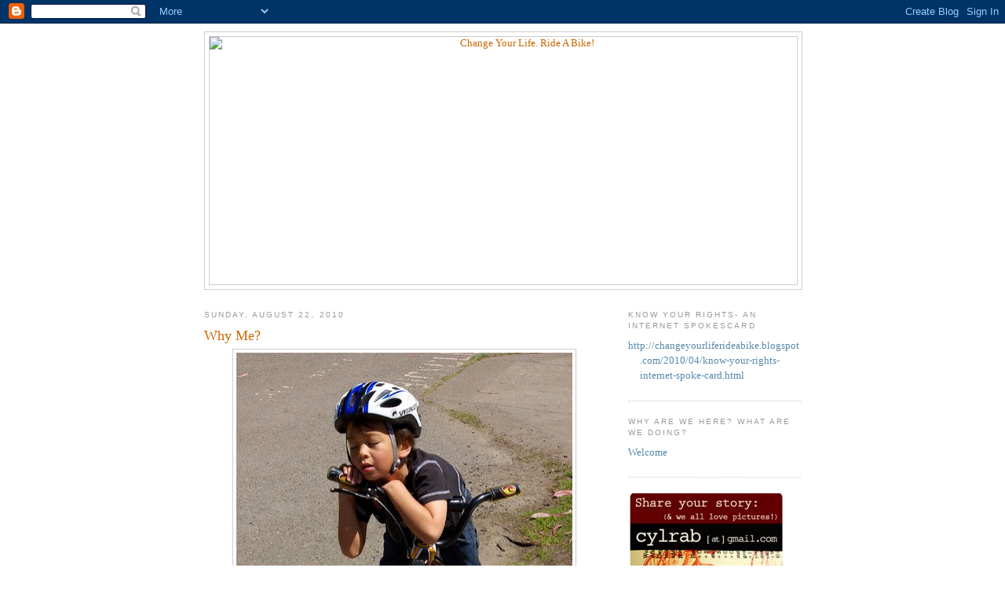

--- FILE ---
content_type: text/html; charset=UTF-8
request_url: https://changeyourliferideabike.blogspot.com/2010/08/why-me.html
body_size: 14905
content:
<!DOCTYPE html>
<html dir='ltr' xmlns='http://www.w3.org/1999/xhtml' xmlns:b='http://www.google.com/2005/gml/b' xmlns:data='http://www.google.com/2005/gml/data' xmlns:expr='http://www.google.com/2005/gml/expr'>
<head>
<link href='https://www.blogger.com/static/v1/widgets/2944754296-widget_css_bundle.css' rel='stylesheet' type='text/css'/>
<meta content='text/html; charset=UTF-8' http-equiv='Content-Type'/>
<meta content='blogger' name='generator'/>
<link href='https://changeyourliferideabike.blogspot.com/favicon.ico' rel='icon' type='image/x-icon'/>
<link href='http://changeyourliferideabike.blogspot.com/2010/08/why-me.html' rel='canonical'/>
<link rel="alternate" type="application/atom+xml" title="Change Your Life. Ride A Bike! - Atom" href="https://changeyourliferideabike.blogspot.com/feeds/posts/default" />
<link rel="alternate" type="application/rss+xml" title="Change Your Life. Ride A Bike! - RSS" href="https://changeyourliferideabike.blogspot.com/feeds/posts/default?alt=rss" />
<link rel="service.post" type="application/atom+xml" title="Change Your Life. Ride A Bike! - Atom" href="https://www.blogger.com/feeds/8810099708146569685/posts/default" />

<link rel="alternate" type="application/atom+xml" title="Change Your Life. Ride A Bike! - Atom" href="https://changeyourliferideabike.blogspot.com/feeds/6117256227770790257/comments/default" />
<!--Can't find substitution for tag [blog.ieCssRetrofitLinks]-->
<link href='http://farm5.static.flickr.com/4121/4918498739_df8061a71e_z.jpg' rel='image_src'/>
<meta content='http://changeyourliferideabike.blogspot.com/2010/08/why-me.html' property='og:url'/>
<meta content='Why Me?' property='og:title'/>
<meta content='I can&#39;t beeeelieeeeeve you want me to bike, agaaainnn!' property='og:description'/>
<meta content='https://lh3.googleusercontent.com/blogger_img_proxy/AEn0k_slAO4OQIR9aq7GLzMbumDjy62X6zpJ7Wjiao_gVdW0b_0gpQfOEukj1DnyOdd4Wd_EUuwDWB5YRa4VAqGkYr9CIJh3btzyhQq8ctNCGp1mW9YckgTrFMat5NayTXQJrnBxcw=w1200-h630-p-k-no-nu' property='og:image'/>
<title>Change Your Life. Ride A Bike!: Why Me?</title>
<style id='page-skin-1' type='text/css'><!--
/*
-----------------------------------------------
Blogger Template Style
Name:     Minima
Designer: Douglas Bowman
URL:      www.stopdesign.com
Date:     26 Feb 2004
Updated by: Blogger Team
----------------------------------------------- */
/* Variable definitions
====================
<Variable name="bgcolor" description="Page Background Color"
type="color" default="#fff">
<Variable name="textcolor" description="Text Color"
type="color" default="#333">
<Variable name="linkcolor" description="Link Color"
type="color" default="#58a">
<Variable name="pagetitlecolor" description="Blog Title Color"
type="color" default="#666">
<Variable name="descriptioncolor" description="Blog Description Color"
type="color" default="#999">
<Variable name="titlecolor" description="Post Title Color"
type="color" default="#c60">
<Variable name="bordercolor" description="Border Color"
type="color" default="#ccc">
<Variable name="sidebarcolor" description="Sidebar Title Color"
type="color" default="#999">
<Variable name="sidebartextcolor" description="Sidebar Text Color"
type="color" default="#666">
<Variable name="visitedlinkcolor" description="Visited Link Color"
type="color" default="#999">
<Variable name="bodyfont" description="Text Font"
type="font" default="normal normal 100% Georgia, Serif">
<Variable name="headerfont" description="Sidebar Title Font"
type="font"
default="normal normal 78% 'Trebuchet MS',Trebuchet,Arial,Verdana,Sans-serif">
<Variable name="pagetitlefont" description="Blog Title Font"
type="font"
default="normal normal 200% Georgia, Serif">
<Variable name="descriptionfont" description="Blog Description Font"
type="font"
default="normal normal 78% 'Trebuchet MS', Trebuchet, Arial, Verdana, Sans-serif">
<Variable name="postfooterfont" description="Post Footer Font"
type="font"
default="normal normal 78% 'Trebuchet MS', Trebuchet, Arial, Verdana, Sans-serif">
<Variable name="startSide" description="Side where text starts in blog language"
type="automatic" default="left">
<Variable name="endSide" description="Side where text ends in blog language"
type="automatic" default="right">
*/
/* Use this with templates/template-twocol.html */
body {
background:#ffffff;
margin:0;
color:#333333;
font:x-small Georgia Serif;
font-size/* */:/**/small;
font-size: /**/small;
text-align: center;
}
a:link {
color:#5588aa;
text-decoration:none;
}
a:visited {
color:#999999;
text-decoration:none;
}
a:hover {
color:#cc6600;
text-decoration:underline;
}
a img {
border-width:0;
}
/* Header
-----------------------------------------------
*/
#header-wrapper {
width:760px;
margin:0 auto 10px;
border:1px solid #cccccc;
}
#header-inner {
background-position: center;
margin-left: auto;
margin-right: auto;
}
#header {
margin: 5px;
border: 1px solid #cccccc;
text-align: center;
color:#cc6600;
}
#header h1 {
margin:5px 5px 0;
padding:15px 20px .25em;
line-height:1.2em;
text-transform:uppercase;
letter-spacing:.2em;
font: normal normal 200% Georgia, Serif;
}
#header a {
color:#cc6600;
text-decoration:none;
}
#header a:hover {
color:#cc6600;
}
#header .description {
margin:0 5px 5px;
padding:0 20px 15px;
max-width:700px;
text-transform:uppercase;
letter-spacing:.2em;
line-height: 1.4em;
font: normal normal 78% 'Trebuchet MS', Trebuchet, Arial, Verdana, Sans-serif;
color: #cc6600;
}
#header img {
margin-left: auto;
margin-right: auto;
}
/* Outer-Wrapper
----------------------------------------------- */
#outer-wrapper {
width: 760px;
margin:0 auto;
padding:10px;
text-align:left;
font: normal normal 100% Georgia, Serif;
}
#main-wrapper {
width: 510px;
float: left;
word-wrap: break-word; /* fix for long text breaking sidebar float in IE */
overflow: hidden;     /* fix for long non-text content breaking IE sidebar float */
}
#sidebar-wrapper {
width: 220px;
float: right;
word-wrap: break-word; /* fix for long text breaking sidebar float in IE */
overflow: hidden;      /* fix for long non-text content breaking IE sidebar float */
}
/* Headings
----------------------------------------------- */
h2 {
margin:1.5em 0 .75em;
font:normal normal 78% 'Trebuchet MS',Trebuchet,Arial,Verdana,Sans-serif;
line-height: 1.4em;
text-transform:uppercase;
letter-spacing:.2em;
color:#999999;
}
/* Posts
-----------------------------------------------
*/
h2.date-header {
margin:1.5em 0 .5em;
}
.post {
margin:.5em 0 1.5em;
border-bottom:1px dotted #cccccc;
padding-bottom:1.5em;
}
.post h3 {
margin:.25em 0 0;
padding:0 0 4px;
font-size:140%;
font-weight:normal;
line-height:1.4em;
color:#cc6600;
}
.post h3 a, .post h3 a:visited, .post h3 strong {
display:block;
text-decoration:none;
color:#cc6600;
font-weight:normal;
}
.post h3 strong, .post h3 a:hover {
color:#333333;
}
.post-body {
margin:0 0 .75em;
line-height:1.6em;
}
.post-body blockquote {
line-height:1.3em;
}
.post-footer {
margin: .75em 0;
color:#999999;
text-transform:uppercase;
letter-spacing:.1em;
font: normal normal 78% 'Trebuchet MS', Trebuchet, Arial, Verdana, Sans-serif;
line-height: 1.4em;
}
.comment-link {
margin-left:.6em;
}
.post img {
padding:4px;
border:1px solid #cccccc;
}
.post blockquote {
margin:1em 20px;
}
.post blockquote p {
margin:.75em 0;
}
/* Comments
----------------------------------------------- */
#comments h4 {
margin:1em 0;
font-weight: bold;
line-height: 1.4em;
text-transform:uppercase;
letter-spacing:.2em;
color: #999999;
}
#comments-block {
margin:1em 0 1.5em;
line-height:1.6em;
}
#comments-block .comment-author {
margin:.5em 0;
}
#comments-block .comment-body {
margin:.25em 0 0;
}
#comments-block .comment-footer {
margin:-.25em 0 2em;
line-height: 1.4em;
text-transform:uppercase;
letter-spacing:.1em;
}
#comments-block .comment-body p {
margin:0 0 .75em;
}
.deleted-comment {
font-style:italic;
color:gray;
}
#blog-pager-newer-link {
float: left;
}
#blog-pager-older-link {
float: right;
}
#blog-pager {
text-align: center;
}
.feed-links {
clear: both;
line-height: 2.5em;
}
/* Sidebar Content
----------------------------------------------- */
.sidebar {
color: #666666;
line-height: 1.5em;
}
.sidebar ul {
list-style:none;
margin:0 0 0;
padding:0 0 0;
}
.sidebar li {
margin:0;
padding-top:0;
padding-right:0;
padding-bottom:.25em;
padding-left:15px;
text-indent:-15px;
line-height:1.5em;
}
.sidebar .widget, .main .widget {
border-bottom:1px dotted #cccccc;
margin:0 0 1.5em;
padding:0 0 1.5em;
}
.main .Blog {
border-bottom-width: 0;
}
/* Profile
----------------------------------------------- */
.profile-img {
float: left;
margin-top: 0;
margin-right: 5px;
margin-bottom: 5px;
margin-left: 0;
padding: 4px;
border: 1px solid #cccccc;
}
.profile-data {
margin:0;
text-transform:uppercase;
letter-spacing:.1em;
font: normal normal 78% 'Trebuchet MS', Trebuchet, Arial, Verdana, Sans-serif;
color: #999999;
font-weight: bold;
line-height: 1.6em;
}
.profile-datablock {
margin:.5em 0 .5em;
}
.profile-textblock {
margin: 0.5em 0;
line-height: 1.6em;
}
.profile-link {
font: normal normal 78% 'Trebuchet MS', Trebuchet, Arial, Verdana, Sans-serif;
text-transform: uppercase;
letter-spacing: .1em;
}
/* Footer
----------------------------------------------- */
#footer {
width:660px;
clear:both;
margin:0 auto;
padding-top:15px;
line-height: 1.6em;
text-transform:uppercase;
letter-spacing:.1em;
text-align: center;
}

--></style>
<script type='text/javascript'>

  var _gaq = _gaq || [];
  _gaq.push(['_setAccount', 'UA-31402967-1']);
  _gaq.push(['_trackPageview']);

  (function() {
    var ga = document.createElement('script'); ga.type = 'text/javascript'; ga.async = true;
    ga.src = ('https:' == document.location.protocol ? 'https://ssl' : 'http://www') + '.google-analytics.com/ga.js';
    var s = document.getElementsByTagName('script')[0]; s.parentNode.insertBefore(ga, s);
  })();

</script>
<!-- g+code -->
<script type='text/javascript'>
window.___gcfg = {lang: 'en'};
(function() 
{var po = document.createElement("script");
po.type = "text/javascript"; po.async = true;po.src = "https://apis.google.com/js/plusone.js";
var s = document.getElementsByTagName("script")[0];
s.parentNode.insertBefore(po, s);
})();</script>
<link href='https://www.blogger.com/dyn-css/authorization.css?targetBlogID=8810099708146569685&amp;zx=b6895f77-885b-4e07-b452-4c9fd3d28d53' media='none' onload='if(media!=&#39;all&#39;)media=&#39;all&#39;' rel='stylesheet'/><noscript><link href='https://www.blogger.com/dyn-css/authorization.css?targetBlogID=8810099708146569685&amp;zx=b6895f77-885b-4e07-b452-4c9fd3d28d53' rel='stylesheet'/></noscript>
<meta name='google-adsense-platform-account' content='ca-host-pub-1556223355139109'/>
<meta name='google-adsense-platform-domain' content='blogspot.com'/>

</head>
<body>
<div class='navbar section' id='navbar'><div class='widget Navbar' data-version='1' id='Navbar1'><script type="text/javascript">
    function setAttributeOnload(object, attribute, val) {
      if(window.addEventListener) {
        window.addEventListener('load',
          function(){ object[attribute] = val; }, false);
      } else {
        window.attachEvent('onload', function(){ object[attribute] = val; });
      }
    }
  </script>
<div id="navbar-iframe-container"></div>
<script type="text/javascript" src="https://apis.google.com/js/platform.js"></script>
<script type="text/javascript">
      gapi.load("gapi.iframes:gapi.iframes.style.bubble", function() {
        if (gapi.iframes && gapi.iframes.getContext) {
          gapi.iframes.getContext().openChild({
              url: 'https://www.blogger.com/navbar/8810099708146569685?po\x3d6117256227770790257\x26origin\x3dhttps://changeyourliferideabike.blogspot.com',
              where: document.getElementById("navbar-iframe-container"),
              id: "navbar-iframe"
          });
        }
      });
    </script><script type="text/javascript">
(function() {
var script = document.createElement('script');
script.type = 'text/javascript';
script.src = '//pagead2.googlesyndication.com/pagead/js/google_top_exp.js';
var head = document.getElementsByTagName('head')[0];
if (head) {
head.appendChild(script);
}})();
</script>
</div></div>
<div id='outer-wrapper'><div id='wrap2'>
<!-- skip links for text browsers -->
<span id='skiplinks' style='display:none;'>
<a href='#main'>skip to main </a> |
      <a href='#sidebar'>skip to sidebar</a>
</span>
<div id='header-wrapper'>
<div class='header section' id='header'><div class='widget Header' data-version='1' id='Header1'>
<div id='header-inner'>
<a href='https://changeyourliferideabike.blogspot.com/' style='display: block'>
<img alt="Change Your Life. Ride A Bike!" height="315px; " id="Header1_headerimg" src="https://lh3.googleusercontent.com/blogger_img_proxy/AEn0k_sMzFWbfnW8jfALByp6HFBmu3W0dzsSds52jpptac88C58qY0kPHn71tzwe68vE6Y0i3k4YxfmbK3nZA4FiU4OvrWOZCG3RIlv52XZfOHlV8-OA8okrtPVtaI4muctf69k=s0-d" style="display: block" width="792px; ">
</a>
</div>
</div></div>
</div>
<div id='content-wrapper'>
<div id='crosscol-wrapper' style='text-align:center'>
<div class='crosscol no-items section' id='crosscol'></div>
</div>
<div id='main-wrapper'>
<div class='main section' id='main'><div class='widget Blog' data-version='1' id='Blog1'>
<div class='blog-posts hfeed'>

          <div class="date-outer">
        
<h2 class='date-header'><span>Sunday, August 22, 2010</span></h2>

          <div class="date-posts">
        
<div class='post-outer'>
<div class='post hentry' itemscope='itemscope' itemtype='http://schema.org/BlogPosting'>
<a name='6117256227770790257'></a>
<h3 class='post-title entry-title' itemprop='name'>
Why Me?
</h3>
<div class='post-header'>
<div class='post-header-line-1'></div>
</div>
<div class='post-body entry-content' id='post-body-6117256227770790257' itemprop='articleBody'>
<div style="text-align: center;"><a href="http://www.flickr.com/photos/adriennejohnson/4918498739/" title="Biking Is Boring by Adrienne Johnson SF, on Flickr"><img alt="Biking Is Boring" height="640" src="https://lh3.googleusercontent.com/blogger_img_proxy/AEn0k_slAO4OQIR9aq7GLzMbumDjy62X6zpJ7Wjiao_gVdW0b_0gpQfOEukj1DnyOdd4Wd_EUuwDWB5YRa4VAqGkYr9CIJh3btzyhQq8ctNCGp1mW9YckgTrFMat5NayTXQJrnBxcw=s0-d" width="428"></a></div><br /><br />I can't beeeelieeeeeve you want me to bike, agaaainnn!
<div style='clear: both;'></div>
</div>
<div class='post-footer'>
<div class='post-footer-line post-footer-line-1'><span class='post-author vcard'>
Posted by
<span class='fn'>
<a href='https://www.blogger.com/profile/16658593098911314756' itemprop='author' rel='author' title='author profile'>
Adrienne Johnson
</a>
</span>
</span>
<span class='post-timestamp'>
at
<a class='timestamp-link' href='https://changeyourliferideabike.blogspot.com/2010/08/why-me.html' itemprop='url' rel='bookmark' title='permanent link'><abbr class='published' itemprop='datePublished' title='2010-08-22T22:01:00-07:00'>10:01&#8239;PM</abbr></a>
</span>
<span class='post-comment-link'>
</span>
<span class='post-icons'>
<span class='item-action'>
<a href='https://www.blogger.com/email-post/8810099708146569685/6117256227770790257' title='Email Post'>
<img alt="" class="icon-action" height="13" src="//img1.blogblog.com/img/icon18_email.gif" width="18">
</a>
</span>
<span class='item-control blog-admin pid-216809732'>
<a href='https://www.blogger.com/post-edit.g?blogID=8810099708146569685&postID=6117256227770790257&from=pencil' title='Edit Post'>
<img alt='' class='icon-action' height='18' src='https://resources.blogblog.com/img/icon18_edit_allbkg.gif' width='18'/>
</a>
</span>
</span>
<div class='post-share-buttons goog-inline-block'>
<a class='goog-inline-block share-button sb-email' href='https://www.blogger.com/share-post.g?blogID=8810099708146569685&postID=6117256227770790257&target=email' target='_blank' title='Email This'><span class='share-button-link-text'>Email This</span></a><a class='goog-inline-block share-button sb-blog' href='https://www.blogger.com/share-post.g?blogID=8810099708146569685&postID=6117256227770790257&target=blog' onclick='window.open(this.href, "_blank", "height=270,width=475"); return false;' target='_blank' title='BlogThis!'><span class='share-button-link-text'>BlogThis!</span></a><a class='goog-inline-block share-button sb-twitter' href='https://www.blogger.com/share-post.g?blogID=8810099708146569685&postID=6117256227770790257&target=twitter' target='_blank' title='Share to X'><span class='share-button-link-text'>Share to X</span></a><a class='goog-inline-block share-button sb-facebook' href='https://www.blogger.com/share-post.g?blogID=8810099708146569685&postID=6117256227770790257&target=facebook' onclick='window.open(this.href, "_blank", "height=430,width=640"); return false;' target='_blank' title='Share to Facebook'><span class='share-button-link-text'>Share to Facebook</span></a><a class='goog-inline-block share-button sb-pinterest' href='https://www.blogger.com/share-post.g?blogID=8810099708146569685&postID=6117256227770790257&target=pinterest' target='_blank' title='Share to Pinterest'><span class='share-button-link-text'>Share to Pinterest</span></a>
</div>
</div>
<div class='post-footer-line post-footer-line-2'><span class='post-labels'>
Labels:
<a href='https://changeyourliferideabike.blogspot.com/search/label/Declan%20adventures' rel='tag'>Declan adventures</a>,
<a href='https://changeyourliferideabike.blogspot.com/search/label/sunny%20days' rel='tag'>sunny days</a>
</span>
</div>
<div class='post-footer-line post-footer-line-3'></div>
</div>
</div>
<div class='comments' id='comments'>
<a name='comments'></a>
<h4>6 comments:</h4>
<div class='comments-content'>
<script async='async' src='' type='text/javascript'></script>
<script type='text/javascript'>
    (function() {
      var items = null;
      var msgs = null;
      var config = {};

// <![CDATA[
      var cursor = null;
      if (items && items.length > 0) {
        cursor = parseInt(items[items.length - 1].timestamp) + 1;
      }

      var bodyFromEntry = function(entry) {
        var text = (entry &&
                    ((entry.content && entry.content.$t) ||
                     (entry.summary && entry.summary.$t))) ||
            '';
        if (entry && entry.gd$extendedProperty) {
          for (var k in entry.gd$extendedProperty) {
            if (entry.gd$extendedProperty[k].name == 'blogger.contentRemoved') {
              return '<span class="deleted-comment">' + text + '</span>';
            }
          }
        }
        return text;
      }

      var parse = function(data) {
        cursor = null;
        var comments = [];
        if (data && data.feed && data.feed.entry) {
          for (var i = 0, entry; entry = data.feed.entry[i]; i++) {
            var comment = {};
            // comment ID, parsed out of the original id format
            var id = /blog-(\d+).post-(\d+)/.exec(entry.id.$t);
            comment.id = id ? id[2] : null;
            comment.body = bodyFromEntry(entry);
            comment.timestamp = Date.parse(entry.published.$t) + '';
            if (entry.author && entry.author.constructor === Array) {
              var auth = entry.author[0];
              if (auth) {
                comment.author = {
                  name: (auth.name ? auth.name.$t : undefined),
                  profileUrl: (auth.uri ? auth.uri.$t : undefined),
                  avatarUrl: (auth.gd$image ? auth.gd$image.src : undefined)
                };
              }
            }
            if (entry.link) {
              if (entry.link[2]) {
                comment.link = comment.permalink = entry.link[2].href;
              }
              if (entry.link[3]) {
                var pid = /.*comments\/default\/(\d+)\?.*/.exec(entry.link[3].href);
                if (pid && pid[1]) {
                  comment.parentId = pid[1];
                }
              }
            }
            comment.deleteclass = 'item-control blog-admin';
            if (entry.gd$extendedProperty) {
              for (var k in entry.gd$extendedProperty) {
                if (entry.gd$extendedProperty[k].name == 'blogger.itemClass') {
                  comment.deleteclass += ' ' + entry.gd$extendedProperty[k].value;
                } else if (entry.gd$extendedProperty[k].name == 'blogger.displayTime') {
                  comment.displayTime = entry.gd$extendedProperty[k].value;
                }
              }
            }
            comments.push(comment);
          }
        }
        return comments;
      };

      var paginator = function(callback) {
        if (hasMore()) {
          var url = config.feed + '?alt=json&v=2&orderby=published&reverse=false&max-results=50';
          if (cursor) {
            url += '&published-min=' + new Date(cursor).toISOString();
          }
          window.bloggercomments = function(data) {
            var parsed = parse(data);
            cursor = parsed.length < 50 ? null
                : parseInt(parsed[parsed.length - 1].timestamp) + 1
            callback(parsed);
            window.bloggercomments = null;
          }
          url += '&callback=bloggercomments';
          var script = document.createElement('script');
          script.type = 'text/javascript';
          script.src = url;
          document.getElementsByTagName('head')[0].appendChild(script);
        }
      };
      var hasMore = function() {
        return !!cursor;
      };
      var getMeta = function(key, comment) {
        if ('iswriter' == key) {
          var matches = !!comment.author
              && comment.author.name == config.authorName
              && comment.author.profileUrl == config.authorUrl;
          return matches ? 'true' : '';
        } else if ('deletelink' == key) {
          return config.baseUri + '/comment/delete/'
               + config.blogId + '/' + comment.id;
        } else if ('deleteclass' == key) {
          return comment.deleteclass;
        }
        return '';
      };

      var replybox = null;
      var replyUrlParts = null;
      var replyParent = undefined;

      var onReply = function(commentId, domId) {
        if (replybox == null) {
          // lazily cache replybox, and adjust to suit this style:
          replybox = document.getElementById('comment-editor');
          if (replybox != null) {
            replybox.height = '250px';
            replybox.style.display = 'block';
            replyUrlParts = replybox.src.split('#');
          }
        }
        if (replybox && (commentId !== replyParent)) {
          replybox.src = '';
          document.getElementById(domId).insertBefore(replybox, null);
          replybox.src = replyUrlParts[0]
              + (commentId ? '&parentID=' + commentId : '')
              + '#' + replyUrlParts[1];
          replyParent = commentId;
        }
      };

      var hash = (window.location.hash || '#').substring(1);
      var startThread, targetComment;
      if (/^comment-form_/.test(hash)) {
        startThread = hash.substring('comment-form_'.length);
      } else if (/^c[0-9]+$/.test(hash)) {
        targetComment = hash.substring(1);
      }

      // Configure commenting API:
      var configJso = {
        'maxDepth': config.maxThreadDepth
      };
      var provider = {
        'id': config.postId,
        'data': items,
        'loadNext': paginator,
        'hasMore': hasMore,
        'getMeta': getMeta,
        'onReply': onReply,
        'rendered': true,
        'initComment': targetComment,
        'initReplyThread': startThread,
        'config': configJso,
        'messages': msgs
      };

      var render = function() {
        if (window.goog && window.goog.comments) {
          var holder = document.getElementById('comment-holder');
          window.goog.comments.render(holder, provider);
        }
      };

      // render now, or queue to render when library loads:
      if (window.goog && window.goog.comments) {
        render();
      } else {
        window.goog = window.goog || {};
        window.goog.comments = window.goog.comments || {};
        window.goog.comments.loadQueue = window.goog.comments.loadQueue || [];
        window.goog.comments.loadQueue.push(render);
      }
    })();
// ]]>
  </script>
<div id='comment-holder'>
<div class="comment-thread toplevel-thread"><ol id="top-ra"><li class="comment" id="c8828334833188824391"><div class="avatar-image-container"><img src="//www.blogger.com/img/blogger_logo_round_35.png" alt=""/></div><div class="comment-block"><div class="comment-header"><cite class="user"><a href="https://www.blogger.com/profile/05748302498132631764" rel="nofollow">OwlBoogie</a></cite><span class="icon user "></span><span class="datetime secondary-text"><a rel="nofollow" href="https://changeyourliferideabike.blogspot.com/2010/08/why-me.html?showComment=1282589784782#c8828334833188824391">August 23, 2010 at 11:56&#8239;AM</a></span></div><p class="comment-content">I raced Declan and he beat me. He said &quot;It&#39;s because I have a Heatwave.&quot; So awesome!</p><span class="comment-actions secondary-text"><a class="comment-reply" target="_self" data-comment-id="8828334833188824391">Reply</a><span class="item-control blog-admin blog-admin pid-1212054829"><a target="_self" href="https://www.blogger.com/comment/delete/8810099708146569685/8828334833188824391">Delete</a></span></span></div><div class="comment-replies"><div id="c8828334833188824391-rt" class="comment-thread inline-thread hidden"><span class="thread-toggle thread-expanded"><span class="thread-arrow"></span><span class="thread-count"><a target="_self">Replies</a></span></span><ol id="c8828334833188824391-ra" class="thread-chrome thread-expanded"><div></div><div id="c8828334833188824391-continue" class="continue"><a class="comment-reply" target="_self" data-comment-id="8828334833188824391">Reply</a></div></ol></div></div><div class="comment-replybox-single" id="c8828334833188824391-ce"></div></li><li class="comment" id="c1175517346541191983"><div class="avatar-image-container"><img src="//www.blogger.com/img/blogger_logo_round_35.png" alt=""/></div><div class="comment-block"><div class="comment-header"><cite class="user"><a href="https://www.blogger.com/profile/12736362814196967735" rel="nofollow">Pensando la Bronca</a></cite><span class="icon user "></span><span class="datetime secondary-text"><a rel="nofollow" href="https://changeyourliferideabike.blogspot.com/2010/08/why-me.html?showComment=1282596744082#c1175517346541191983">August 23, 2010 at 1:52&#8239;PM</a></span></div><p class="comment-content">excelent photo !</p><span class="comment-actions secondary-text"><a class="comment-reply" target="_self" data-comment-id="1175517346541191983">Reply</a><span class="item-control blog-admin blog-admin pid-2076926428"><a target="_self" href="https://www.blogger.com/comment/delete/8810099708146569685/1175517346541191983">Delete</a></span></span></div><div class="comment-replies"><div id="c1175517346541191983-rt" class="comment-thread inline-thread hidden"><span class="thread-toggle thread-expanded"><span class="thread-arrow"></span><span class="thread-count"><a target="_self">Replies</a></span></span><ol id="c1175517346541191983-ra" class="thread-chrome thread-expanded"><div></div><div id="c1175517346541191983-continue" class="continue"><a class="comment-reply" target="_self" data-comment-id="1175517346541191983">Reply</a></div></ol></div></div><div class="comment-replybox-single" id="c1175517346541191983-ce"></div></li><li class="comment" id="c6182990740079248226"><div class="avatar-image-container"><img src="//4.bp.blogspot.com/_jI1_P_1v8Tk/SaIKIx6U9yI/AAAAAAAAACE/nJrYTtAHvqA/S45-s35/Adrienne,%2BLake%2BTahoe%2Bcopy.jpg" alt=""/></div><div class="comment-block"><div class="comment-header"><cite class="user"><a href="https://www.blogger.com/profile/16658593098911314756" rel="nofollow">Adrienne Johnson</a></cite><span class="icon user blog-author"></span><span class="datetime secondary-text"><a rel="nofollow" href="https://changeyourliferideabike.blogspot.com/2010/08/why-me.html?showComment=1282615976265#c6182990740079248226">August 23, 2010 at 7:12&#8239;PM</a></span></div><p class="comment-content">OB- nothing like pride of ownership : )<br><br>Ganesha- thank you : )</p><span class="comment-actions secondary-text"><a class="comment-reply" target="_self" data-comment-id="6182990740079248226">Reply</a><span class="item-control blog-admin blog-admin pid-216809732"><a target="_self" href="https://www.blogger.com/comment/delete/8810099708146569685/6182990740079248226">Delete</a></span></span></div><div class="comment-replies"><div id="c6182990740079248226-rt" class="comment-thread inline-thread hidden"><span class="thread-toggle thread-expanded"><span class="thread-arrow"></span><span class="thread-count"><a target="_self">Replies</a></span></span><ol id="c6182990740079248226-ra" class="thread-chrome thread-expanded"><div></div><div id="c6182990740079248226-continue" class="continue"><a class="comment-reply" target="_self" data-comment-id="6182990740079248226">Reply</a></div></ol></div></div><div class="comment-replybox-single" id="c6182990740079248226-ce"></div></li><li class="comment" id="c2708251408084354602"><div class="avatar-image-container"><img src="//resources.blogblog.com/img/blank.gif" alt=""/></div><div class="comment-block"><div class="comment-header"><cite class="user">Anonymous</cite><span class="icon user "></span><span class="datetime secondary-text"><a rel="nofollow" href="https://changeyourliferideabike.blogspot.com/2010/08/why-me.html?showComment=1282640969741#c2708251408084354602">August 24, 2010 at 2:09&#8239;AM</a></span></div><p class="comment-content">Cute!! ;))<br>Lem</p><span class="comment-actions secondary-text"><a class="comment-reply" target="_self" data-comment-id="2708251408084354602">Reply</a><span class="item-control blog-admin blog-admin pid-1837701740"><a target="_self" href="https://www.blogger.com/comment/delete/8810099708146569685/2708251408084354602">Delete</a></span></span></div><div class="comment-replies"><div id="c2708251408084354602-rt" class="comment-thread inline-thread hidden"><span class="thread-toggle thread-expanded"><span class="thread-arrow"></span><span class="thread-count"><a target="_self">Replies</a></span></span><ol id="c2708251408084354602-ra" class="thread-chrome thread-expanded"><div></div><div id="c2708251408084354602-continue" class="continue"><a class="comment-reply" target="_self" data-comment-id="2708251408084354602">Reply</a></div></ol></div></div><div class="comment-replybox-single" id="c2708251408084354602-ce"></div></li><li class="comment" id="c2196108990041596859"><div class="avatar-image-container"><img src="//resources.blogblog.com/img/blank.gif" alt=""/></div><div class="comment-block"><div class="comment-header"><cite class="user"><a href="http://www.facebook.com/frootiloopi" rel="nofollow">Alex</a></cite><span class="icon user "></span><span class="datetime secondary-text"><a rel="nofollow" href="https://changeyourliferideabike.blogspot.com/2010/08/why-me.html?showComment=1282665416408#c2196108990041596859">August 24, 2010 at 8:56&#8239;AM</a></span></div><p class="comment-content">He&#39;s full of awesomeness</p><span class="comment-actions secondary-text"><a class="comment-reply" target="_self" data-comment-id="2196108990041596859">Reply</a><span class="item-control blog-admin blog-admin pid-1837701740"><a target="_self" href="https://www.blogger.com/comment/delete/8810099708146569685/2196108990041596859">Delete</a></span></span></div><div class="comment-replies"><div id="c2196108990041596859-rt" class="comment-thread inline-thread hidden"><span class="thread-toggle thread-expanded"><span class="thread-arrow"></span><span class="thread-count"><a target="_self">Replies</a></span></span><ol id="c2196108990041596859-ra" class="thread-chrome thread-expanded"><div></div><div id="c2196108990041596859-continue" class="continue"><a class="comment-reply" target="_self" data-comment-id="2196108990041596859">Reply</a></div></ol></div></div><div class="comment-replybox-single" id="c2196108990041596859-ce"></div></li><li class="comment" id="c2847254608099324918"><div class="avatar-image-container"><img src="//blogger.googleusercontent.com/img/b/R29vZ2xl/AVvXsEg86A7l6Yrio81kiNn5DcTW6tRJXWHGbLgBJ00AnSttOWmJ1Yx8FZqJDzN9w4Hw2sRf28xN4XpOf3VfSBzR_28uQKHD-zpBNuoloSoBUGbseYWqcRJmX4-FpTki8iHyZ-o/s45-c/IMG_0028.jpg" alt=""/></div><div class="comment-block"><div class="comment-header"><cite class="user"><a href="https://www.blogger.com/profile/03984050970208363927" rel="nofollow">Dottie</a></cite><span class="icon user "></span><span class="datetime secondary-text"><a rel="nofollow" href="https://changeyourliferideabike.blogspot.com/2010/08/why-me.html?showComment=1282705685704#c2847254608099324918">August 24, 2010 at 8:08&#8239;PM</a></span></div><p class="comment-content">Too cute!</p><span class="comment-actions secondary-text"><a class="comment-reply" target="_self" data-comment-id="2847254608099324918">Reply</a><span class="item-control blog-admin blog-admin pid-397776855"><a target="_self" href="https://www.blogger.com/comment/delete/8810099708146569685/2847254608099324918">Delete</a></span></span></div><div class="comment-replies"><div id="c2847254608099324918-rt" class="comment-thread inline-thread hidden"><span class="thread-toggle thread-expanded"><span class="thread-arrow"></span><span class="thread-count"><a target="_self">Replies</a></span></span><ol id="c2847254608099324918-ra" class="thread-chrome thread-expanded"><div></div><div id="c2847254608099324918-continue" class="continue"><a class="comment-reply" target="_self" data-comment-id="2847254608099324918">Reply</a></div></ol></div></div><div class="comment-replybox-single" id="c2847254608099324918-ce"></div></li></ol><div id="top-continue" class="continue"><a class="comment-reply" target="_self">Add comment</a></div><div class="comment-replybox-thread" id="top-ce"></div><div class="loadmore hidden" data-post-id="6117256227770790257"><a target="_self">Load more...</a></div></div>
</div>
</div>
<p class='comment-footer'>
<div class='comment-form'>
<a name='comment-form'></a>
<p>
</p>
<a href='https://www.blogger.com/comment/frame/8810099708146569685?po=6117256227770790257&hl=en&saa=85391&origin=https://changeyourliferideabike.blogspot.com' id='comment-editor-src'></a>
<iframe allowtransparency='true' class='blogger-iframe-colorize blogger-comment-from-post' frameborder='0' height='410px' id='comment-editor' name='comment-editor' src='' width='100%'></iframe>
<script src='https://www.blogger.com/static/v1/jsbin/2830521187-comment_from_post_iframe.js' type='text/javascript'></script>
<script type='text/javascript'>
      BLOG_CMT_createIframe('https://www.blogger.com/rpc_relay.html');
    </script>
</div>
</p>
<div id='backlinks-container'>
<div id='Blog1_backlinks-container'>
</div>
</div>
</div>
</div>

        </div></div>
      
</div>
<div class='blog-pager' id='blog-pager'>
<span id='blog-pager-newer-link'>
<a class='blog-pager-newer-link' href='https://changeyourliferideabike.blogspot.com/2010/08/monday-wisdom.html' id='Blog1_blog-pager-newer-link' title='Newer Post'>Newer Post</a>
</span>
<span id='blog-pager-older-link'>
<a class='blog-pager-older-link' href='https://changeyourliferideabike.blogspot.com/2010/08/groceries.html' id='Blog1_blog-pager-older-link' title='Older Post'>Older Post</a>
</span>
<a class='home-link' href='https://changeyourliferideabike.blogspot.com/'>Home</a>
</div>
<div class='clear'></div>
<div class='post-feeds'>
<div class='feed-links'>
Subscribe to:
<a class='feed-link' href='https://changeyourliferideabike.blogspot.com/feeds/6117256227770790257/comments/default' target='_blank' type='application/atom+xml'>Post Comments (Atom)</a>
</div>
</div>
</div></div>
</div>
<div id='sidebar-wrapper'>
<div class='sidebar section' id='sidebar'><div class='widget LinkList' data-version='1' id='LinkList2'>
<h2>Know Your Rights- An Internet Spokescard</h2>
<div class='widget-content'>
<ul>
<li><a href='http://changeyourliferideabike.blogspot.com/2010/04/know-your-rights-internet-spoke-card.html'>http://changeyourliferideabike.blogspot.com/2010/04/know-your-rights-internet-spoke-card.html</a></li>
</ul>
<div class='clear'></div>
</div>
</div><div class='widget LinkList' data-version='1' id='LinkList1'>
<h2>Why Are We Here?  What Are We Doing?</h2>
<div class='widget-content'>
<ul>
<li><a href='http://changeyourliferideabike.blogspot.com/2009/05/here-we-go-welcome.html'>Welcome</a></li>
</ul>
<div class='clear'></div>
</div>
</div><div class='widget Image' data-version='1' id='Image2'>
<div class='widget-content'>
<img alt='' height='165' id='Image2_img' src='https://blogger.googleusercontent.com/img/b/R29vZ2xl/AVvXsEhQwU6siOlvfGJJEg26sIfvhrZ6u9HFa_qLotfvKS3hT4AOhPDy3v9rUW9Sp5xnG8zlneJMXmc7E5awhAkHRSn5yr1pGvm1_1C4wD4csk8rssggnLvjXgLhx3QZeJi15qRyApVtpb-fZvg/s1600-r/email_.jpg' width='200'/>
<br/>
</div>
<div class='clear'></div>
</div><div class='widget Image' data-version='1' id='Image3'>
<div class='widget-content'>
<a href='http://www.flickr.com/groups/1131848@N22/discuss/72157623193208272/'>
<img alt='' height='51' id='Image3_img' src='https://blogger.googleusercontent.com/img/b/R29vZ2xl/AVvXsEjed-rVD1RfsjPrL4s7NY6PJMfFzCQg-zUPUgKXN7MaTGTOL42iaRq7LWyBMVRgQmO9He-IjGKW1-E0svCfPqeGFrLqINmD1VIUvvAFJXr5nMZjOwShsNQRZUiJ_z6SfYz8odguuls6va0/s1600-r/potw_splash.jpg' width='220'/>
</a>
<br/>
<span class='caption'>Blog banner +graphix by &#9829;meligrosa</span>
</div>
<div class='clear'></div>
</div><div class='widget Image' data-version='1' id='Image1'>
<h2>Equal Access</h2>
<div class='widget-content'>
<a href='http://www.flickr.com/photos/33353980@N07/3478023735/in/set-72157617364787304'>
<img alt='Equal Access' height='225' id='Image1_img' src='https://lh3.googleusercontent.com/blogger_img_proxy/AEn0k_ub55gYNzJZs6nK7o-jiqF3imRJrZzqgKVXq14NI0bPIxmLPH8R2YObUD_JCzSTSgGHefd_mcSQVvoDf5EwE5Q24E3yeQ4Eac2r5-jM1uZXL-L1Rzbwco50OpriXvQrC9aW=s0-d' width='150'/>
</a>
<br/>
<span class='caption'>Anyone can ride</span>
</div>
<div class='clear'></div>
</div><div class='widget Image' data-version='1' id='Image4'>
<h2>Official LATISM Top Bloguera!</h2>
<div class='widget-content'>
<a href='http://blogueras.latism.org/'>
<img alt='Official LATISM Top Bloguera!' height='200' id='Image4_img' src='https://lh3.googleusercontent.com/blogger_img_proxy/AEn0k_sXAIVVbhG4_hAbjUuNnUQrc5J7NWXcOBzyqU7JEuMz9cY7g2YDgvrKPAS8_pvyUyAbsNCYdqSnf_2oS5ygJiq0IcSaNyVfcA6TW7q0PRpDifJCLSkszayThn3lMbhn0VE_ksB0TdweMxOI7p8iGlwCcLcAhM4=s0-d' width='200'/>
</a>
<br/>
</div>
<div class='clear'></div>
</div><div class='widget HTML' data-version='1' id='HTML1'>
<div class='widget-content'>
<script src="//www.gmodules.com/ig/ifr?url=http://www.google.com/ig/modules/translatemypage.xml&amp;up_source_language=en&amp;w=160&amp;h=60&amp;title&amp;border&amp;output=js"></script>
</div>
<div class='clear'></div>
</div><div class='widget Followers' data-version='1' id='Followers1'>
<h2 class='title'>Followers</h2>
<div class='widget-content'>
<div id='Followers1-wrapper'>
<div style='margin-right:2px;'>
<div><script type="text/javascript" src="https://apis.google.com/js/platform.js"></script>
<div id="followers-iframe-container"></div>
<script type="text/javascript">
    window.followersIframe = null;
    function followersIframeOpen(url) {
      gapi.load("gapi.iframes", function() {
        if (gapi.iframes && gapi.iframes.getContext) {
          window.followersIframe = gapi.iframes.getContext().openChild({
            url: url,
            where: document.getElementById("followers-iframe-container"),
            messageHandlersFilter: gapi.iframes.CROSS_ORIGIN_IFRAMES_FILTER,
            messageHandlers: {
              '_ready': function(obj) {
                window.followersIframe.getIframeEl().height = obj.height;
              },
              'reset': function() {
                window.followersIframe.close();
                followersIframeOpen("https://www.blogger.com/followers/frame/8810099708146569685?colors\x3dCgt0cmFuc3BhcmVudBILdHJhbnNwYXJlbnQaByM2NjY2NjYiByM1NTg4YWEqByNmZmZmZmYyByNjYzY2MDA6ByM2NjY2NjZCByM1NTg4YWFKByNjYzY2MDBSByM1NTg4YWFaC3RyYW5zcGFyZW50\x26pageSize\x3d21\x26hl\x3den\x26origin\x3dhttps://changeyourliferideabike.blogspot.com");
              },
              'open': function(url) {
                window.followersIframe.close();
                followersIframeOpen(url);
              }
            }
          });
        }
      });
    }
    followersIframeOpen("https://www.blogger.com/followers/frame/8810099708146569685?colors\x3dCgt0cmFuc3BhcmVudBILdHJhbnNwYXJlbnQaByM2NjY2NjYiByM1NTg4YWEqByNmZmZmZmYyByNjYzY2MDA6ByM2NjY2NjZCByM1NTg4YWFKByNjYzY2MDBSByM1NTg4YWFaC3RyYW5zcGFyZW50\x26pageSize\x3d21\x26hl\x3den\x26origin\x3dhttps://changeyourliferideabike.blogspot.com");
  </script></div>
</div>
</div>
<div class='clear'></div>
</div>
</div><div class='widget HTML' data-version='1' id='HTML4'>
<h2 class='title'>follow us on...</h2>
<div class='widget-content'>
<a href="http://www.facebook.com/cylrab"><img src="https://lh3.googleusercontent.com/blogger_img_proxy/AEn0k_toxks18zc5hGmKC6yr9c39jRNN5JOxOH-hsuw_O4VHkfC784QFSGVqJ3i4Az0yHK4-bCEqBTR_7N_nsW4H14hzaiwFF0rDC4rn6wMe3EvuBGwWZJkFbYW0Dh9nio_cJ3UrMTASbg=s0-d"></a>

<a href="https://plus.google.com/102844400617802199266?prsrc=3" rel="publisher" style="text-decoration:none;"><img src="https://ssl.gstatic.com/images/icons/gplus-64.png" alt="" style="border:0;width:43px;height:43px;padding-bottom:4px;"/></a>

<a href="http://www.twitter.com/#!/calitexican"><img src="https://lh3.googleusercontent.com/blogger_img_proxy/AEn0k_tkVPby-5niAdULcJjgoP0mG40JVa3F26cJTHun7zMTkJVqUv5rRjFIBwS6QFeFFj9q42cF9tS7BtWX7fj1Dx5Ijw-6XWPwSgpljBxnR84bW2Z6Aj0iXP_0XuRkouxQhbUAHF44QQ=s0-d"></a>
<br/>
<a href="http://www.flickr.com/groups/1131848@N22/"><img src="https://lh3.googleusercontent.com/blogger_img_proxy/AEn0k_vM901OMDzZTBQUkm9GY0wgVHI7Fiz-tpjdxZwHPWF8B_I4-cE1kufpAR_pXfmxMj2kf276RXUkePJNfTJ_1ViGT_QAcLiWI78G88ZVT7Evsgm2kb__wjVyNUTmnaQ7RLhkAx3ZQPPoywiafQ=s0-d" style="border:0;width:43px;height:43px;padding-bottom:5px;"></a>

<a href="http://feeds.feedburner.com/cylrab"><img src="https://lh3.googleusercontent.com/blogger_img_proxy/AEn0k_u4j-ESRt8Bx46mThiRV3jF_FdAlfc6edUWwKYiqhmDynpFhNjHfScABRYyMPreEGFzg6UbYj3nZlldqliEI-hrOA0SE4MT14-BC55UTs7B0r01GLdI9V7T6ZJcE0oIFnnB5Q=s0-d"></a>
</div>
<div class='clear'></div>
</div><div class='widget BlogArchive' data-version='1' id='BlogArchive1'>
<h2>Blog Archive</h2>
<div class='widget-content'>
<div id='ArchiveList'>
<div id='BlogArchive1_ArchiveList'>
<ul class='hierarchy'>
<li class='archivedate collapsed'>
<a class='toggle' href='javascript:void(0)'>
<span class='zippy'>

        &#9658;&#160;
      
</span>
</a>
<a class='post-count-link' href='https://changeyourliferideabike.blogspot.com/2022/'>
2022
</a>
<span class='post-count' dir='ltr'>(1)</span>
<ul class='hierarchy'>
<li class='archivedate collapsed'>
<a class='toggle' href='javascript:void(0)'>
<span class='zippy'>

        &#9658;&#160;
      
</span>
</a>
<a class='post-count-link' href='https://changeyourliferideabike.blogspot.com/2022/05/'>
May
</a>
<span class='post-count' dir='ltr'>(1)</span>
</li>
</ul>
</li>
</ul>
<ul class='hierarchy'>
<li class='archivedate collapsed'>
<a class='toggle' href='javascript:void(0)'>
<span class='zippy'>

        &#9658;&#160;
      
</span>
</a>
<a class='post-count-link' href='https://changeyourliferideabike.blogspot.com/2014/'>
2014
</a>
<span class='post-count' dir='ltr'>(2)</span>
<ul class='hierarchy'>
<li class='archivedate collapsed'>
<a class='toggle' href='javascript:void(0)'>
<span class='zippy'>

        &#9658;&#160;
      
</span>
</a>
<a class='post-count-link' href='https://changeyourliferideabike.blogspot.com/2014/07/'>
July
</a>
<span class='post-count' dir='ltr'>(2)</span>
</li>
</ul>
</li>
</ul>
<ul class='hierarchy'>
<li class='archivedate collapsed'>
<a class='toggle' href='javascript:void(0)'>
<span class='zippy'>

        &#9658;&#160;
      
</span>
</a>
<a class='post-count-link' href='https://changeyourliferideabike.blogspot.com/2013/'>
2013
</a>
<span class='post-count' dir='ltr'>(57)</span>
<ul class='hierarchy'>
<li class='archivedate collapsed'>
<a class='toggle' href='javascript:void(0)'>
<span class='zippy'>

        &#9658;&#160;
      
</span>
</a>
<a class='post-count-link' href='https://changeyourliferideabike.blogspot.com/2013/11/'>
November
</a>
<span class='post-count' dir='ltr'>(1)</span>
</li>
</ul>
<ul class='hierarchy'>
<li class='archivedate collapsed'>
<a class='toggle' href='javascript:void(0)'>
<span class='zippy'>

        &#9658;&#160;
      
</span>
</a>
<a class='post-count-link' href='https://changeyourliferideabike.blogspot.com/2013/10/'>
October
</a>
<span class='post-count' dir='ltr'>(2)</span>
</li>
</ul>
<ul class='hierarchy'>
<li class='archivedate collapsed'>
<a class='toggle' href='javascript:void(0)'>
<span class='zippy'>

        &#9658;&#160;
      
</span>
</a>
<a class='post-count-link' href='https://changeyourliferideabike.blogspot.com/2013/09/'>
September
</a>
<span class='post-count' dir='ltr'>(1)</span>
</li>
</ul>
<ul class='hierarchy'>
<li class='archivedate collapsed'>
<a class='toggle' href='javascript:void(0)'>
<span class='zippy'>

        &#9658;&#160;
      
</span>
</a>
<a class='post-count-link' href='https://changeyourliferideabike.blogspot.com/2013/08/'>
August
</a>
<span class='post-count' dir='ltr'>(1)</span>
</li>
</ul>
<ul class='hierarchy'>
<li class='archivedate collapsed'>
<a class='toggle' href='javascript:void(0)'>
<span class='zippy'>

        &#9658;&#160;
      
</span>
</a>
<a class='post-count-link' href='https://changeyourliferideabike.blogspot.com/2013/07/'>
July
</a>
<span class='post-count' dir='ltr'>(7)</span>
</li>
</ul>
<ul class='hierarchy'>
<li class='archivedate collapsed'>
<a class='toggle' href='javascript:void(0)'>
<span class='zippy'>

        &#9658;&#160;
      
</span>
</a>
<a class='post-count-link' href='https://changeyourliferideabike.blogspot.com/2013/06/'>
June
</a>
<span class='post-count' dir='ltr'>(6)</span>
</li>
</ul>
<ul class='hierarchy'>
<li class='archivedate collapsed'>
<a class='toggle' href='javascript:void(0)'>
<span class='zippy'>

        &#9658;&#160;
      
</span>
</a>
<a class='post-count-link' href='https://changeyourliferideabike.blogspot.com/2013/05/'>
May
</a>
<span class='post-count' dir='ltr'>(10)</span>
</li>
</ul>
<ul class='hierarchy'>
<li class='archivedate collapsed'>
<a class='toggle' href='javascript:void(0)'>
<span class='zippy'>

        &#9658;&#160;
      
</span>
</a>
<a class='post-count-link' href='https://changeyourliferideabike.blogspot.com/2013/04/'>
April
</a>
<span class='post-count' dir='ltr'>(9)</span>
</li>
</ul>
<ul class='hierarchy'>
<li class='archivedate collapsed'>
<a class='toggle' href='javascript:void(0)'>
<span class='zippy'>

        &#9658;&#160;
      
</span>
</a>
<a class='post-count-link' href='https://changeyourliferideabike.blogspot.com/2013/03/'>
March
</a>
<span class='post-count' dir='ltr'>(8)</span>
</li>
</ul>
<ul class='hierarchy'>
<li class='archivedate collapsed'>
<a class='toggle' href='javascript:void(0)'>
<span class='zippy'>

        &#9658;&#160;
      
</span>
</a>
<a class='post-count-link' href='https://changeyourliferideabike.blogspot.com/2013/02/'>
February
</a>
<span class='post-count' dir='ltr'>(5)</span>
</li>
</ul>
<ul class='hierarchy'>
<li class='archivedate collapsed'>
<a class='toggle' href='javascript:void(0)'>
<span class='zippy'>

        &#9658;&#160;
      
</span>
</a>
<a class='post-count-link' href='https://changeyourliferideabike.blogspot.com/2013/01/'>
January
</a>
<span class='post-count' dir='ltr'>(7)</span>
</li>
</ul>
</li>
</ul>
<ul class='hierarchy'>
<li class='archivedate collapsed'>
<a class='toggle' href='javascript:void(0)'>
<span class='zippy'>

        &#9658;&#160;
      
</span>
</a>
<a class='post-count-link' href='https://changeyourliferideabike.blogspot.com/2012/'>
2012
</a>
<span class='post-count' dir='ltr'>(150)</span>
<ul class='hierarchy'>
<li class='archivedate collapsed'>
<a class='toggle' href='javascript:void(0)'>
<span class='zippy'>

        &#9658;&#160;
      
</span>
</a>
<a class='post-count-link' href='https://changeyourliferideabike.blogspot.com/2012/12/'>
December
</a>
<span class='post-count' dir='ltr'>(7)</span>
</li>
</ul>
<ul class='hierarchy'>
<li class='archivedate collapsed'>
<a class='toggle' href='javascript:void(0)'>
<span class='zippy'>

        &#9658;&#160;
      
</span>
</a>
<a class='post-count-link' href='https://changeyourliferideabike.blogspot.com/2012/11/'>
November
</a>
<span class='post-count' dir='ltr'>(6)</span>
</li>
</ul>
<ul class='hierarchy'>
<li class='archivedate collapsed'>
<a class='toggle' href='javascript:void(0)'>
<span class='zippy'>

        &#9658;&#160;
      
</span>
</a>
<a class='post-count-link' href='https://changeyourliferideabike.blogspot.com/2012/10/'>
October
</a>
<span class='post-count' dir='ltr'>(8)</span>
</li>
</ul>
<ul class='hierarchy'>
<li class='archivedate collapsed'>
<a class='toggle' href='javascript:void(0)'>
<span class='zippy'>

        &#9658;&#160;
      
</span>
</a>
<a class='post-count-link' href='https://changeyourliferideabike.blogspot.com/2012/09/'>
September
</a>
<span class='post-count' dir='ltr'>(9)</span>
</li>
</ul>
<ul class='hierarchy'>
<li class='archivedate collapsed'>
<a class='toggle' href='javascript:void(0)'>
<span class='zippy'>

        &#9658;&#160;
      
</span>
</a>
<a class='post-count-link' href='https://changeyourliferideabike.blogspot.com/2012/08/'>
August
</a>
<span class='post-count' dir='ltr'>(9)</span>
</li>
</ul>
<ul class='hierarchy'>
<li class='archivedate collapsed'>
<a class='toggle' href='javascript:void(0)'>
<span class='zippy'>

        &#9658;&#160;
      
</span>
</a>
<a class='post-count-link' href='https://changeyourliferideabike.blogspot.com/2012/07/'>
July
</a>
<span class='post-count' dir='ltr'>(16)</span>
</li>
</ul>
<ul class='hierarchy'>
<li class='archivedate collapsed'>
<a class='toggle' href='javascript:void(0)'>
<span class='zippy'>

        &#9658;&#160;
      
</span>
</a>
<a class='post-count-link' href='https://changeyourliferideabike.blogspot.com/2012/06/'>
June
</a>
<span class='post-count' dir='ltr'>(12)</span>
</li>
</ul>
<ul class='hierarchy'>
<li class='archivedate collapsed'>
<a class='toggle' href='javascript:void(0)'>
<span class='zippy'>

        &#9658;&#160;
      
</span>
</a>
<a class='post-count-link' href='https://changeyourliferideabike.blogspot.com/2012/05/'>
May
</a>
<span class='post-count' dir='ltr'>(17)</span>
</li>
</ul>
<ul class='hierarchy'>
<li class='archivedate collapsed'>
<a class='toggle' href='javascript:void(0)'>
<span class='zippy'>

        &#9658;&#160;
      
</span>
</a>
<a class='post-count-link' href='https://changeyourliferideabike.blogspot.com/2012/04/'>
April
</a>
<span class='post-count' dir='ltr'>(20)</span>
</li>
</ul>
<ul class='hierarchy'>
<li class='archivedate collapsed'>
<a class='toggle' href='javascript:void(0)'>
<span class='zippy'>

        &#9658;&#160;
      
</span>
</a>
<a class='post-count-link' href='https://changeyourliferideabike.blogspot.com/2012/03/'>
March
</a>
<span class='post-count' dir='ltr'>(18)</span>
</li>
</ul>
<ul class='hierarchy'>
<li class='archivedate collapsed'>
<a class='toggle' href='javascript:void(0)'>
<span class='zippy'>

        &#9658;&#160;
      
</span>
</a>
<a class='post-count-link' href='https://changeyourliferideabike.blogspot.com/2012/02/'>
February
</a>
<span class='post-count' dir='ltr'>(15)</span>
</li>
</ul>
<ul class='hierarchy'>
<li class='archivedate collapsed'>
<a class='toggle' href='javascript:void(0)'>
<span class='zippy'>

        &#9658;&#160;
      
</span>
</a>
<a class='post-count-link' href='https://changeyourliferideabike.blogspot.com/2012/01/'>
January
</a>
<span class='post-count' dir='ltr'>(13)</span>
</li>
</ul>
</li>
</ul>
<ul class='hierarchy'>
<li class='archivedate collapsed'>
<a class='toggle' href='javascript:void(0)'>
<span class='zippy'>

        &#9658;&#160;
      
</span>
</a>
<a class='post-count-link' href='https://changeyourliferideabike.blogspot.com/2011/'>
2011
</a>
<span class='post-count' dir='ltr'>(261)</span>
<ul class='hierarchy'>
<li class='archivedate collapsed'>
<a class='toggle' href='javascript:void(0)'>
<span class='zippy'>

        &#9658;&#160;
      
</span>
</a>
<a class='post-count-link' href='https://changeyourliferideabike.blogspot.com/2011/12/'>
December
</a>
<span class='post-count' dir='ltr'>(22)</span>
</li>
</ul>
<ul class='hierarchy'>
<li class='archivedate collapsed'>
<a class='toggle' href='javascript:void(0)'>
<span class='zippy'>

        &#9658;&#160;
      
</span>
</a>
<a class='post-count-link' href='https://changeyourliferideabike.blogspot.com/2011/11/'>
November
</a>
<span class='post-count' dir='ltr'>(17)</span>
</li>
</ul>
<ul class='hierarchy'>
<li class='archivedate collapsed'>
<a class='toggle' href='javascript:void(0)'>
<span class='zippy'>

        &#9658;&#160;
      
</span>
</a>
<a class='post-count-link' href='https://changeyourliferideabike.blogspot.com/2011/10/'>
October
</a>
<span class='post-count' dir='ltr'>(21)</span>
</li>
</ul>
<ul class='hierarchy'>
<li class='archivedate collapsed'>
<a class='toggle' href='javascript:void(0)'>
<span class='zippy'>

        &#9658;&#160;
      
</span>
</a>
<a class='post-count-link' href='https://changeyourliferideabike.blogspot.com/2011/09/'>
September
</a>
<span class='post-count' dir='ltr'>(16)</span>
</li>
</ul>
<ul class='hierarchy'>
<li class='archivedate collapsed'>
<a class='toggle' href='javascript:void(0)'>
<span class='zippy'>

        &#9658;&#160;
      
</span>
</a>
<a class='post-count-link' href='https://changeyourliferideabike.blogspot.com/2011/08/'>
August
</a>
<span class='post-count' dir='ltr'>(23)</span>
</li>
</ul>
<ul class='hierarchy'>
<li class='archivedate collapsed'>
<a class='toggle' href='javascript:void(0)'>
<span class='zippy'>

        &#9658;&#160;
      
</span>
</a>
<a class='post-count-link' href='https://changeyourliferideabike.blogspot.com/2011/07/'>
July
</a>
<span class='post-count' dir='ltr'>(19)</span>
</li>
</ul>
<ul class='hierarchy'>
<li class='archivedate collapsed'>
<a class='toggle' href='javascript:void(0)'>
<span class='zippy'>

        &#9658;&#160;
      
</span>
</a>
<a class='post-count-link' href='https://changeyourliferideabike.blogspot.com/2011/06/'>
June
</a>
<span class='post-count' dir='ltr'>(21)</span>
</li>
</ul>
<ul class='hierarchy'>
<li class='archivedate collapsed'>
<a class='toggle' href='javascript:void(0)'>
<span class='zippy'>

        &#9658;&#160;
      
</span>
</a>
<a class='post-count-link' href='https://changeyourliferideabike.blogspot.com/2011/05/'>
May
</a>
<span class='post-count' dir='ltr'>(25)</span>
</li>
</ul>
<ul class='hierarchy'>
<li class='archivedate collapsed'>
<a class='toggle' href='javascript:void(0)'>
<span class='zippy'>

        &#9658;&#160;
      
</span>
</a>
<a class='post-count-link' href='https://changeyourliferideabike.blogspot.com/2011/04/'>
April
</a>
<span class='post-count' dir='ltr'>(31)</span>
</li>
</ul>
<ul class='hierarchy'>
<li class='archivedate collapsed'>
<a class='toggle' href='javascript:void(0)'>
<span class='zippy'>

        &#9658;&#160;
      
</span>
</a>
<a class='post-count-link' href='https://changeyourliferideabike.blogspot.com/2011/03/'>
March
</a>
<span class='post-count' dir='ltr'>(29)</span>
</li>
</ul>
<ul class='hierarchy'>
<li class='archivedate collapsed'>
<a class='toggle' href='javascript:void(0)'>
<span class='zippy'>

        &#9658;&#160;
      
</span>
</a>
<a class='post-count-link' href='https://changeyourliferideabike.blogspot.com/2011/02/'>
February
</a>
<span class='post-count' dir='ltr'>(16)</span>
</li>
</ul>
<ul class='hierarchy'>
<li class='archivedate collapsed'>
<a class='toggle' href='javascript:void(0)'>
<span class='zippy'>

        &#9658;&#160;
      
</span>
</a>
<a class='post-count-link' href='https://changeyourliferideabike.blogspot.com/2011/01/'>
January
</a>
<span class='post-count' dir='ltr'>(21)</span>
</li>
</ul>
</li>
</ul>
<ul class='hierarchy'>
<li class='archivedate expanded'>
<a class='toggle' href='javascript:void(0)'>
<span class='zippy toggle-open'>

        &#9660;&#160;
      
</span>
</a>
<a class='post-count-link' href='https://changeyourliferideabike.blogspot.com/2010/'>
2010
</a>
<span class='post-count' dir='ltr'>(299)</span>
<ul class='hierarchy'>
<li class='archivedate collapsed'>
<a class='toggle' href='javascript:void(0)'>
<span class='zippy'>

        &#9658;&#160;
      
</span>
</a>
<a class='post-count-link' href='https://changeyourliferideabike.blogspot.com/2010/12/'>
December
</a>
<span class='post-count' dir='ltr'>(13)</span>
</li>
</ul>
<ul class='hierarchy'>
<li class='archivedate collapsed'>
<a class='toggle' href='javascript:void(0)'>
<span class='zippy'>

        &#9658;&#160;
      
</span>
</a>
<a class='post-count-link' href='https://changeyourliferideabike.blogspot.com/2010/11/'>
November
</a>
<span class='post-count' dir='ltr'>(26)</span>
</li>
</ul>
<ul class='hierarchy'>
<li class='archivedate collapsed'>
<a class='toggle' href='javascript:void(0)'>
<span class='zippy'>

        &#9658;&#160;
      
</span>
</a>
<a class='post-count-link' href='https://changeyourliferideabike.blogspot.com/2010/10/'>
October
</a>
<span class='post-count' dir='ltr'>(22)</span>
</li>
</ul>
<ul class='hierarchy'>
<li class='archivedate collapsed'>
<a class='toggle' href='javascript:void(0)'>
<span class='zippy'>

        &#9658;&#160;
      
</span>
</a>
<a class='post-count-link' href='https://changeyourliferideabike.blogspot.com/2010/09/'>
September
</a>
<span class='post-count' dir='ltr'>(23)</span>
</li>
</ul>
<ul class='hierarchy'>
<li class='archivedate expanded'>
<a class='toggle' href='javascript:void(0)'>
<span class='zippy toggle-open'>

        &#9660;&#160;
      
</span>
</a>
<a class='post-count-link' href='https://changeyourliferideabike.blogspot.com/2010/08/'>
August
</a>
<span class='post-count' dir='ltr'>(26)</span>
<ul class='posts'>
<li><a href='https://changeyourliferideabike.blogspot.com/2010/08/bumer-bike-day.html'>Bum(er) Bike Day</a></li>
<li><a href='https://changeyourliferideabike.blogspot.com/2010/08/snapshots-of-bicycle-world.html'>Snapshots Of The Bicycle World</a></li>
<li><a href='https://changeyourliferideabike.blogspot.com/2010/08/black-and-white-saturday.html'>black and white saturday</a></li>
<li><a href='https://changeyourliferideabike.blogspot.com/2010/08/friday-fun-times-one-of-these-things-is.html'>friday fun times: one of these things is not like ...</a></li>
<li><a href='https://changeyourliferideabike.blogspot.com/2010/08/there-is-lot-of-manufactured-enmity-out.html'>Street Life</a></li>
<li><a href='https://changeyourliferideabike.blogspot.com/2010/08/sunshine-sushi-and-road-lessons.html'>Sunshine, Sushi and Road Lessons</a></li>
<li><a href='https://changeyourliferideabike.blogspot.com/2010/08/behind-scenes.html'>Behind the Scenes</a></li>
<li><a href='https://changeyourliferideabike.blogspot.com/2010/08/putting-his-brompton-where-his-mouth-is.html'>Putting His Brompton Where His Mouth Is</a></li>
<li><a href='https://changeyourliferideabike.blogspot.com/2010/08/monday-wisdom.html'>Monday Wisdom</a></li>
<li><a href='https://changeyourliferideabike.blogspot.com/2010/08/why-me.html'>Why Me?</a></li>
<li><a href='https://changeyourliferideabike.blogspot.com/2010/08/groceries.html'>Groceries</a></li>
<li><a href='https://changeyourliferideabike.blogspot.com/2010/08/friday-food-for-thought.html'>friday food for thought...</a></li>
<li><a href='https://changeyourliferideabike.blogspot.com/2010/08/forests-trees.html'>Forests &amp; Trees</a></li>
<li><a href='https://changeyourliferideabike.blogspot.com/2010/08/tuesday-injection-of-fun-i-wheelie-like.html'>tuesday injection of fun: i wheelie like you</a></li>
<li><a href='https://changeyourliferideabike.blogspot.com/2010/08/if-you-go-to-public-school-in-san.html'>School&#39;s In</a></li>
<li><a href='https://changeyourliferideabike.blogspot.com/2010/08/diy-enforcement.html'>DIY Enforcement</a></li>
<li><a href='https://changeyourliferideabike.blogspot.com/2010/08/black-tan.html'>Black &amp; Tan</a></li>
<li><a href='https://changeyourliferideabike.blogspot.com/2010/08/rush-hour.html'>Rush Hour</a></li>
<li><a href='https://changeyourliferideabike.blogspot.com/2010/08/townsend-means-bicycles-begin.html'>Townsend Means Bicycles Begin</a></li>
<li><a href='https://changeyourliferideabike.blogspot.com/2010/08/nothing-to-wear-wheres-sewing-machine.html'>Nothing To Wear?  Where&#39;s The Sewing Machine?</a></li>
<li><a href='https://changeyourliferideabike.blogspot.com/2010/08/san-francisco-is-having-very-good-week.html'>San Francisco Is Having A Very Good Week!</a></li>
<li><a href='https://changeyourliferideabike.blogspot.com/2010/08/point-of-view.html'>Point Of View</a></li>
<li><a href='https://changeyourliferideabike.blogspot.com/2010/08/baggage-we-all-have-it.html'>Baggage.  We All Have It.</a></li>
<li><a href='https://changeyourliferideabike.blogspot.com/2010/08/weekday-glide.html'>Weekday Glide</a></li>
<li><a href='https://changeyourliferideabike.blogspot.com/2010/08/ooops.html'>Ooops!</a></li>
<li><a href='https://changeyourliferideabike.blogspot.com/2010/08/men-bicycle-too.html'>Men Bicycle, Too</a></li>
</ul>
</li>
</ul>
<ul class='hierarchy'>
<li class='archivedate collapsed'>
<a class='toggle' href='javascript:void(0)'>
<span class='zippy'>

        &#9658;&#160;
      
</span>
</a>
<a class='post-count-link' href='https://changeyourliferideabike.blogspot.com/2010/07/'>
July
</a>
<span class='post-count' dir='ltr'>(22)</span>
</li>
</ul>
<ul class='hierarchy'>
<li class='archivedate collapsed'>
<a class='toggle' href='javascript:void(0)'>
<span class='zippy'>

        &#9658;&#160;
      
</span>
</a>
<a class='post-count-link' href='https://changeyourliferideabike.blogspot.com/2010/06/'>
June
</a>
<span class='post-count' dir='ltr'>(27)</span>
</li>
</ul>
<ul class='hierarchy'>
<li class='archivedate collapsed'>
<a class='toggle' href='javascript:void(0)'>
<span class='zippy'>

        &#9658;&#160;
      
</span>
</a>
<a class='post-count-link' href='https://changeyourliferideabike.blogspot.com/2010/05/'>
May
</a>
<span class='post-count' dir='ltr'>(28)</span>
</li>
</ul>
<ul class='hierarchy'>
<li class='archivedate collapsed'>
<a class='toggle' href='javascript:void(0)'>
<span class='zippy'>

        &#9658;&#160;
      
</span>
</a>
<a class='post-count-link' href='https://changeyourliferideabike.blogspot.com/2010/04/'>
April
</a>
<span class='post-count' dir='ltr'>(34)</span>
</li>
</ul>
<ul class='hierarchy'>
<li class='archivedate collapsed'>
<a class='toggle' href='javascript:void(0)'>
<span class='zippy'>

        &#9658;&#160;
      
</span>
</a>
<a class='post-count-link' href='https://changeyourliferideabike.blogspot.com/2010/03/'>
March
</a>
<span class='post-count' dir='ltr'>(30)</span>
</li>
</ul>
<ul class='hierarchy'>
<li class='archivedate collapsed'>
<a class='toggle' href='javascript:void(0)'>
<span class='zippy'>

        &#9658;&#160;
      
</span>
</a>
<a class='post-count-link' href='https://changeyourliferideabike.blogspot.com/2010/02/'>
February
</a>
<span class='post-count' dir='ltr'>(23)</span>
</li>
</ul>
<ul class='hierarchy'>
<li class='archivedate collapsed'>
<a class='toggle' href='javascript:void(0)'>
<span class='zippy'>

        &#9658;&#160;
      
</span>
</a>
<a class='post-count-link' href='https://changeyourliferideabike.blogspot.com/2010/01/'>
January
</a>
<span class='post-count' dir='ltr'>(25)</span>
</li>
</ul>
</li>
</ul>
<ul class='hierarchy'>
<li class='archivedate collapsed'>
<a class='toggle' href='javascript:void(0)'>
<span class='zippy'>

        &#9658;&#160;
      
</span>
</a>
<a class='post-count-link' href='https://changeyourliferideabike.blogspot.com/2009/'>
2009
</a>
<span class='post-count' dir='ltr'>(228)</span>
<ul class='hierarchy'>
<li class='archivedate collapsed'>
<a class='toggle' href='javascript:void(0)'>
<span class='zippy'>

        &#9658;&#160;
      
</span>
</a>
<a class='post-count-link' href='https://changeyourliferideabike.blogspot.com/2009/12/'>
December
</a>
<span class='post-count' dir='ltr'>(34)</span>
</li>
</ul>
<ul class='hierarchy'>
<li class='archivedate collapsed'>
<a class='toggle' href='javascript:void(0)'>
<span class='zippy'>

        &#9658;&#160;
      
</span>
</a>
<a class='post-count-link' href='https://changeyourliferideabike.blogspot.com/2009/11/'>
November
</a>
<span class='post-count' dir='ltr'>(34)</span>
</li>
</ul>
<ul class='hierarchy'>
<li class='archivedate collapsed'>
<a class='toggle' href='javascript:void(0)'>
<span class='zippy'>

        &#9658;&#160;
      
</span>
</a>
<a class='post-count-link' href='https://changeyourliferideabike.blogspot.com/2009/10/'>
October
</a>
<span class='post-count' dir='ltr'>(32)</span>
</li>
</ul>
<ul class='hierarchy'>
<li class='archivedate collapsed'>
<a class='toggle' href='javascript:void(0)'>
<span class='zippy'>

        &#9658;&#160;
      
</span>
</a>
<a class='post-count-link' href='https://changeyourliferideabike.blogspot.com/2009/09/'>
September
</a>
<span class='post-count' dir='ltr'>(29)</span>
</li>
</ul>
<ul class='hierarchy'>
<li class='archivedate collapsed'>
<a class='toggle' href='javascript:void(0)'>
<span class='zippy'>

        &#9658;&#160;
      
</span>
</a>
<a class='post-count-link' href='https://changeyourliferideabike.blogspot.com/2009/08/'>
August
</a>
<span class='post-count' dir='ltr'>(30)</span>
</li>
</ul>
<ul class='hierarchy'>
<li class='archivedate collapsed'>
<a class='toggle' href='javascript:void(0)'>
<span class='zippy'>

        &#9658;&#160;
      
</span>
</a>
<a class='post-count-link' href='https://changeyourliferideabike.blogspot.com/2009/07/'>
July
</a>
<span class='post-count' dir='ltr'>(33)</span>
</li>
</ul>
<ul class='hierarchy'>
<li class='archivedate collapsed'>
<a class='toggle' href='javascript:void(0)'>
<span class='zippy'>

        &#9658;&#160;
      
</span>
</a>
<a class='post-count-link' href='https://changeyourliferideabike.blogspot.com/2009/06/'>
June
</a>
<span class='post-count' dir='ltr'>(18)</span>
</li>
</ul>
<ul class='hierarchy'>
<li class='archivedate collapsed'>
<a class='toggle' href='javascript:void(0)'>
<span class='zippy'>

        &#9658;&#160;
      
</span>
</a>
<a class='post-count-link' href='https://changeyourliferideabike.blogspot.com/2009/05/'>
May
</a>
<span class='post-count' dir='ltr'>(18)</span>
</li>
</ul>
</li>
</ul>
</div>
</div>
<div class='clear'></div>
</div>
</div><div class='widget Profile' data-version='1' id='Profile1'>
<h2>Contributors</h2>
<div class='widget-content'>
<ul>
<li><a class='profile-name-link g-profile' href='https://www.blogger.com/profile/16658593098911314756' style='background-image: url(//www.blogger.com/img/logo-16.png);'>Adrienne Johnson</a></li>
<li><a class='profile-name-link g-profile' href='https://www.blogger.com/profile/16257014894653568163' style='background-image: url(//www.blogger.com/img/logo-16.png);'>calitexican</a></li>
<li><a class='profile-name-link g-profile' href='https://www.blogger.com/profile/11175329294732754408' style='background-image: url(//www.blogger.com/img/logo-16.png);'>caryl</a></li>
</ul>
<div class='clear'></div>
</div>
</div></div>
</div>
<!-- spacer for skins that want sidebar and main to be the same height-->
<div class='clear'>&#160;</div>
</div>
<!-- end content-wrapper -->
<div id='footer-wrapper'>
<div class='footer section' id='footer'><div class='widget HTML' data-version='1' id='HTML2'>
<div class='widget-content'>
<!-- Site Meter XHTML Strict 1.0 -->
<script src="//s18.sitemeter.com/js/counter.js?site=s18CYLRAB" type="text/javascript">
</script>
<!-- Copyright (c)2009 Site Meter -->
</div>
<div class='clear'></div>
</div></div>
</div>
</div></div>
<!-- end outer-wrapper -->

<script type="text/javascript" src="https://www.blogger.com/static/v1/widgets/719476776-widgets.js"></script>
<script type='text/javascript'>
window['__wavt'] = 'AOuZoY4bbM36FszB5DUQ8UnQTzFlPMa7tw:1769169971108';_WidgetManager._Init('//www.blogger.com/rearrange?blogID\x3d8810099708146569685','//changeyourliferideabike.blogspot.com/2010/08/why-me.html','8810099708146569685');
_WidgetManager._SetDataContext([{'name': 'blog', 'data': {'blogId': '8810099708146569685', 'title': 'Change Your Life. Ride A Bike!', 'url': 'https://changeyourliferideabike.blogspot.com/2010/08/why-me.html', 'canonicalUrl': 'http://changeyourliferideabike.blogspot.com/2010/08/why-me.html', 'homepageUrl': 'https://changeyourliferideabike.blogspot.com/', 'searchUrl': 'https://changeyourliferideabike.blogspot.com/search', 'canonicalHomepageUrl': 'http://changeyourliferideabike.blogspot.com/', 'blogspotFaviconUrl': 'https://changeyourliferideabike.blogspot.com/favicon.ico', 'bloggerUrl': 'https://www.blogger.com', 'hasCustomDomain': false, 'httpsEnabled': true, 'enabledCommentProfileImages': true, 'gPlusViewType': 'FILTERED_POSTMOD', 'adultContent': false, 'analyticsAccountNumber': '', 'encoding': 'UTF-8', 'locale': 'en', 'localeUnderscoreDelimited': 'en', 'languageDirection': 'ltr', 'isPrivate': false, 'isMobile': false, 'isMobileRequest': false, 'mobileClass': '', 'isPrivateBlog': false, 'isDynamicViewsAvailable': true, 'feedLinks': '\x3clink rel\x3d\x22alternate\x22 type\x3d\x22application/atom+xml\x22 title\x3d\x22Change Your Life. Ride A Bike! - Atom\x22 href\x3d\x22https://changeyourliferideabike.blogspot.com/feeds/posts/default\x22 /\x3e\n\x3clink rel\x3d\x22alternate\x22 type\x3d\x22application/rss+xml\x22 title\x3d\x22Change Your Life. Ride A Bike! - RSS\x22 href\x3d\x22https://changeyourliferideabike.blogspot.com/feeds/posts/default?alt\x3drss\x22 /\x3e\n\x3clink rel\x3d\x22service.post\x22 type\x3d\x22application/atom+xml\x22 title\x3d\x22Change Your Life. Ride A Bike! - Atom\x22 href\x3d\x22https://www.blogger.com/feeds/8810099708146569685/posts/default\x22 /\x3e\n\n\x3clink rel\x3d\x22alternate\x22 type\x3d\x22application/atom+xml\x22 title\x3d\x22Change Your Life. Ride A Bike! - Atom\x22 href\x3d\x22https://changeyourliferideabike.blogspot.com/feeds/6117256227770790257/comments/default\x22 /\x3e\n', 'meTag': '', 'adsenseHostId': 'ca-host-pub-1556223355139109', 'adsenseHasAds': false, 'adsenseAutoAds': false, 'boqCommentIframeForm': true, 'loginRedirectParam': '', 'view': '', 'dynamicViewsCommentsSrc': '//www.blogblog.com/dynamicviews/4224c15c4e7c9321/js/comments.js', 'dynamicViewsScriptSrc': '//www.blogblog.com/dynamicviews/6e0d22adcfa5abea', 'plusOneApiSrc': 'https://apis.google.com/js/platform.js', 'disableGComments': true, 'interstitialAccepted': false, 'sharing': {'platforms': [{'name': 'Get link', 'key': 'link', 'shareMessage': 'Get link', 'target': ''}, {'name': 'Facebook', 'key': 'facebook', 'shareMessage': 'Share to Facebook', 'target': 'facebook'}, {'name': 'BlogThis!', 'key': 'blogThis', 'shareMessage': 'BlogThis!', 'target': 'blog'}, {'name': 'X', 'key': 'twitter', 'shareMessage': 'Share to X', 'target': 'twitter'}, {'name': 'Pinterest', 'key': 'pinterest', 'shareMessage': 'Share to Pinterest', 'target': 'pinterest'}, {'name': 'Email', 'key': 'email', 'shareMessage': 'Email', 'target': 'email'}], 'disableGooglePlus': true, 'googlePlusShareButtonWidth': 0, 'googlePlusBootstrap': '\x3cscript type\x3d\x22text/javascript\x22\x3ewindow.___gcfg \x3d {\x27lang\x27: \x27en\x27};\x3c/script\x3e'}, 'hasCustomJumpLinkMessage': false, 'jumpLinkMessage': 'Read more', 'pageType': 'item', 'postId': '6117256227770790257', 'postImageThumbnailUrl': 'http://farm5.static.flickr.com/4121/4918498739_df8061a71e_t.jpg', 'postImageUrl': 'http://farm5.static.flickr.com/4121/4918498739_df8061a71e_z.jpg', 'pageName': 'Why Me?', 'pageTitle': 'Change Your Life. Ride A Bike!: Why Me?'}}, {'name': 'features', 'data': {}}, {'name': 'messages', 'data': {'edit': 'Edit', 'linkCopiedToClipboard': 'Link copied to clipboard!', 'ok': 'Ok', 'postLink': 'Post Link'}}, {'name': 'template', 'data': {'name': 'custom', 'localizedName': 'Custom', 'isResponsive': false, 'isAlternateRendering': false, 'isCustom': true}}, {'name': 'view', 'data': {'classic': {'name': 'classic', 'url': '?view\x3dclassic'}, 'flipcard': {'name': 'flipcard', 'url': '?view\x3dflipcard'}, 'magazine': {'name': 'magazine', 'url': '?view\x3dmagazine'}, 'mosaic': {'name': 'mosaic', 'url': '?view\x3dmosaic'}, 'sidebar': {'name': 'sidebar', 'url': '?view\x3dsidebar'}, 'snapshot': {'name': 'snapshot', 'url': '?view\x3dsnapshot'}, 'timeslide': {'name': 'timeslide', 'url': '?view\x3dtimeslide'}, 'isMobile': false, 'title': 'Why Me?', 'description': 'I can\x27t beeeelieeeeeve you want me to bike, agaaainnn!', 'featuredImage': 'https://lh3.googleusercontent.com/blogger_img_proxy/AEn0k_slAO4OQIR9aq7GLzMbumDjy62X6zpJ7Wjiao_gVdW0b_0gpQfOEukj1DnyOdd4Wd_EUuwDWB5YRa4VAqGkYr9CIJh3btzyhQq8ctNCGp1mW9YckgTrFMat5NayTXQJrnBxcw', 'url': 'https://changeyourliferideabike.blogspot.com/2010/08/why-me.html', 'type': 'item', 'isSingleItem': true, 'isMultipleItems': false, 'isError': false, 'isPage': false, 'isPost': true, 'isHomepage': false, 'isArchive': false, 'isLabelSearch': false, 'postId': 6117256227770790257}}]);
_WidgetManager._RegisterWidget('_NavbarView', new _WidgetInfo('Navbar1', 'navbar', document.getElementById('Navbar1'), {}, 'displayModeFull'));
_WidgetManager._RegisterWidget('_HeaderView', new _WidgetInfo('Header1', 'header', document.getElementById('Header1'), {}, 'displayModeFull'));
_WidgetManager._RegisterWidget('_BlogView', new _WidgetInfo('Blog1', 'main', document.getElementById('Blog1'), {'cmtInteractionsEnabled': false, 'lightboxEnabled': true, 'lightboxModuleUrl': 'https://www.blogger.com/static/v1/jsbin/3314219954-lbx.js', 'lightboxCssUrl': 'https://www.blogger.com/static/v1/v-css/828616780-lightbox_bundle.css'}, 'displayModeFull'));
_WidgetManager._RegisterWidget('_LinkListView', new _WidgetInfo('LinkList2', 'sidebar', document.getElementById('LinkList2'), {}, 'displayModeFull'));
_WidgetManager._RegisterWidget('_LinkListView', new _WidgetInfo('LinkList1', 'sidebar', document.getElementById('LinkList1'), {}, 'displayModeFull'));
_WidgetManager._RegisterWidget('_ImageView', new _WidgetInfo('Image2', 'sidebar', document.getElementById('Image2'), {'resize': false}, 'displayModeFull'));
_WidgetManager._RegisterWidget('_ImageView', new _WidgetInfo('Image3', 'sidebar', document.getElementById('Image3'), {'resize': false}, 'displayModeFull'));
_WidgetManager._RegisterWidget('_ImageView', new _WidgetInfo('Image1', 'sidebar', document.getElementById('Image1'), {'resize': false}, 'displayModeFull'));
_WidgetManager._RegisterWidget('_ImageView', new _WidgetInfo('Image4', 'sidebar', document.getElementById('Image4'), {'resize': false}, 'displayModeFull'));
_WidgetManager._RegisterWidget('_HTMLView', new _WidgetInfo('HTML1', 'sidebar', document.getElementById('HTML1'), {}, 'displayModeFull'));
_WidgetManager._RegisterWidget('_FollowersView', new _WidgetInfo('Followers1', 'sidebar', document.getElementById('Followers1'), {}, 'displayModeFull'));
_WidgetManager._RegisterWidget('_HTMLView', new _WidgetInfo('HTML4', 'sidebar', document.getElementById('HTML4'), {}, 'displayModeFull'));
_WidgetManager._RegisterWidget('_BlogArchiveView', new _WidgetInfo('BlogArchive1', 'sidebar', document.getElementById('BlogArchive1'), {'languageDirection': 'ltr', 'loadingMessage': 'Loading\x26hellip;'}, 'displayModeFull'));
_WidgetManager._RegisterWidget('_ProfileView', new _WidgetInfo('Profile1', 'sidebar', document.getElementById('Profile1'), {}, 'displayModeFull'));
_WidgetManager._RegisterWidget('_HTMLView', new _WidgetInfo('HTML2', 'footer', document.getElementById('HTML2'), {}, 'displayModeFull'));
</script>
</body>
</html>